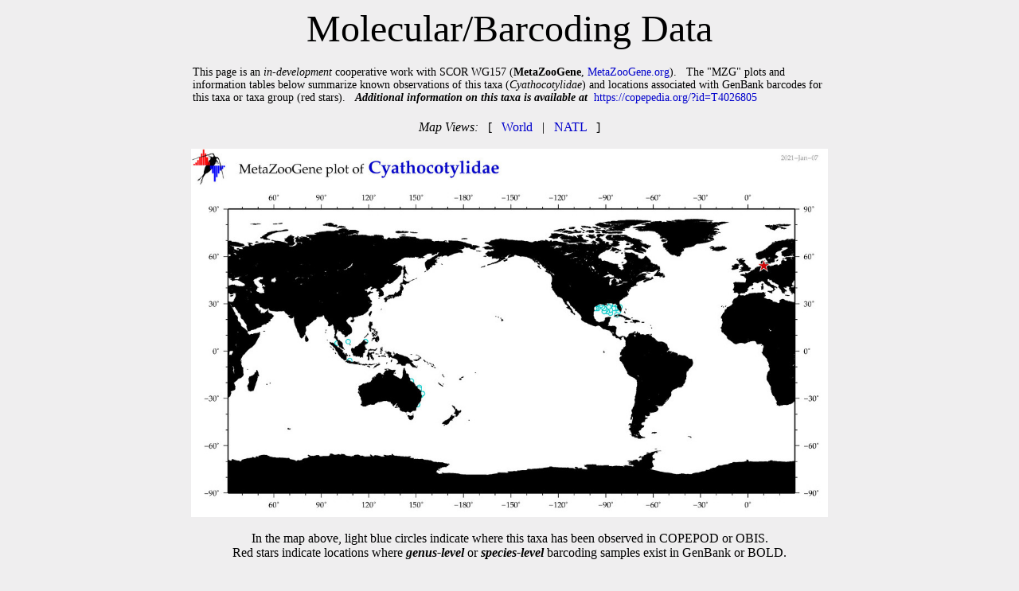

--- FILE ---
content_type: text/html
request_url: https://www.st.nmfs.noaa.gov/nauplius/media/copepedia/taxa/T4026805/html/primerframe.html
body_size: 1078
content:
<html><head>
<title> COPEPEDIA molecular info for Cyathocotylidae : T4026805 : Family</title>
<style type="text/css">
  a { color: #0000cc;   text-decoration: none  }
  a:hover { color: #009900;     text-decoration: underline overline; background: #eeeeee}
  tr:nth-child(even){background-color: #ffffff} 
</style>
</head>
<body bgcolor=#efeeef><center>
<font style="font-size: 48px">Molecular/Barcoding Data</font><br><br>
<table width=800px cellpadding=0px><tr><td>
<font style="font-size: 14px">
This page is an <i>in-development</i> cooperative work with SCOR WG157 (<b>MetaZooGene</b>, <a href="https://metazoogene.org">MetaZooGene.org</a>). &nbsp;  The "MZG" plots and information tables below summarize known observations of this taxa (<i>Cyathocotylidae</i>) and locations associated with GenBank barcodes for this taxa or taxa group (red stars). &nbsp; <b><i>Additional information on this taxa is available at</i></b>&nbsp; <a href="https://copepedia.org/?id=T4026805">https://copepedia.org/?id=T4026805</a>
</font></td></tr></table><br>
<nobr><i>Map Views:</i> &nbsp; [ &nbsp; <a href="../mzg_MAPsrc/mzgMAP_T4026805_00.jpg" title="click for a larger version of this regional map" onMouseOver="MZGmap.src='../mzg_MAPsrc/mzgMAP_T4026805_00.jpg'"  target="_self">World</a>
&nbsp; | &nbsp; 
 <a href="../mzg_MAPsrc/mzgMAP_T4026805_02.jpg" title="click for a larger version of this regional map" onMouseOver="MZGmap.src='../mzg_MAPsrc/mzgMAP_T4026805_02.jpg'" target="_self">NATL</a>
&nbsp; ]</nobr><br><br>
<img name="MZGmap"  src="../mzg_MAPsrc/mzgMAP_T4026805_00.jpg" width=800px><br>
<br>
In the map above, light blue circles indicate where this taxa has been observed in COPEPOD or OBIS.<br>
Red stars indicate locations where <b><i>genus-level</i></b> or <b><i>species-level</i></b> barcoding samples exist in GenBank or BOLD.<br>
<br>
<br>
<img src="../mzg_MAPsrc/bcbp_T4026805.jpg" height="500px" title="Table showing barcode coverage of observed species within this group."><br><br>
<i>The table below shows the values plotted in the bargraph above. &nbsp; Ocean columns indicate taxa has been observed in that ocean.</i><br><br>
<table border=1 cellpadding=10px><tr bgcolor=#cccccc><td align=center>Sibling-taxa of this<br><b><i>Family</i></b></td><td align=center><nobr># of Species<br>Observed in<br>COPEPOD/OBIS</nobr></td><td align=center><nobr># of Species<br>barcoded in<br>GenBank/BOLD</nobr></td><td align=center><nobr># of these<br>barcoded-species<br>with GeoLocation</nobr></td>
</tr>
<tr><td>Cyathocotylinae</td><td align=right>1</td><td align=right>1</td><td align=right>1</td></tr>
<tr><td>Mesostephanus</td><td align=right>5</td><td align=right>1</td><td align=right>0</td></tr>
<tr><td>Neogogatea</td><td align=right>1</td><td align=right>0</td><td align=right>0</td></tr>
<tr bgcolor=#cccccc><td align=right><b>GRAND TOTAL</b></td><td align=right><b>7</b></td><td align=right><b>2</b></td><td align=right><b>1</b></td></tr>
</table><br><br>
<br>
<br>
<br>
<br>
<br>
Last Updated: &nbsp; 2020-Nov-09<br><br><br>
</center></body></html>
